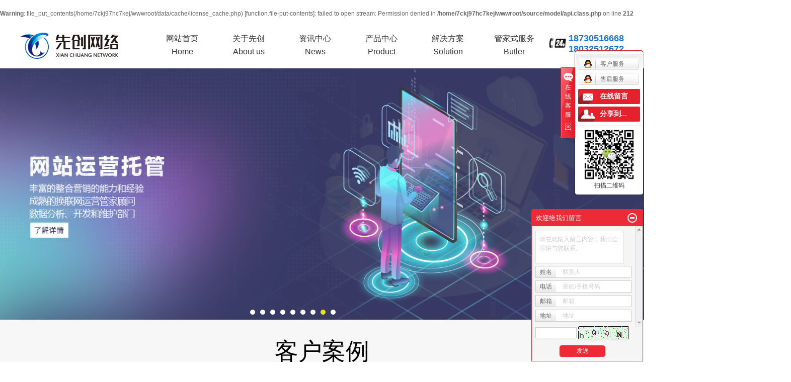

--- FILE ---
content_type: text/html;charset=utf-8
request_url: http://www.7ckj.com.cn/fengrun.html
body_size: 12084
content:
<br />
<b>Warning</b>:  file_put_contents(/home/7ckj97hc7kej/wwwroot/data/cache/license_cache.php) [<a href='function.file-put-contents'>function.file-put-contents</a>]: failed to open stream: Permission denied in <b>/home/7ckj97hc7kej/wwwroot/source/model/api.class.php</b> on line <b>212</b><br />
<!DOCTYPE html>
<html lang="zh-CN">
<head>
<meta charset="utf-8">
<meta http-equiv="X-UA-Compatible" content="IE=edge,chrome=1">
<title>丰润网站建设_丰润网站优化_丰润网络公司-唐山先创网络科技有限公司</title>
<meta name="keywords" content="丰润网站建设,丰润网站优化,丰润网络公司,唐山先创网络科技有限公司" />
<meta name="description" content="唐山网站推广,唐山网站建设,唐山网站优化,唐山小程序,唐山网络公司——唐山先创网络有限公司，技术沉淀与多年的互联网相关经验，助力唐山企业的互联网发展，唐山网站推广,唐山网站建设,唐山网站优化,唐山小程序，唐山网络公司请联系唐山先创网络." />
<meta name="baidu-site-verification" content="code-j26oWjrlnu" />
<meta name="360-site-verification" content="67edbf25924c5b1f48363e1b91822126" />
<link rel="stylesheet" type="text/css" href="http://www.7ckj.com.cn/template/default/style/base.css?9.2" />
<link rel="stylesheet" type="text/css" href="http://www.7ckj.com.cn/template/default/style/model.css?9.2" />
<link rel="stylesheet" type="text/css" href="http://www.7ckj.com.cn/template/default/style/main.css?9.2" />
<link rel="stylesheet" type="text/css" href="http://www.7ckj.com.cn/data/user.css?9.2" />
<script src="http://www.7ckj.com.cn/template/default/js/jquery-1.8.3.min.js?9.2"></script>
<script>
	var url = 'http://www.7ckj.com.cn/';
	var M_URL = 'http://www.7ckj.com.cn/m/';
</script>
<script src="http://www.7ckj.com.cn/template/default/js/mobile.js?9.2"></script>
</head>
<body>

<!-- 公共头部包含 -->
<div id="header">
  <div class="top clearfix">
  	<div class="logo fl">  
  		<a href="http://www.7ckj.com.cn/" class="logo"><img alt="唐山网站建设" src="http://www.7ckj.com.cn/data/images/other/20190517081918_401.jpg" /></a>
    </div>
    <div class="tele"><p>18730516668</p><p>18032512672</p></div>
      <!-- 导航栏包含 -->
  <div id="menu" >  
  <ul class="nav clearfix">
      <li><a href="http://www.7ckj.com.cn/">网站首页<span>Home</span></a></li>      
      <li><a href="http://www.7ckj.com.cn/p/4.html">关于先创<span>About us</span></a>

      </li>
            <li><a href="http://www.7ckj.com.cn/news/">资讯中心<span>News</span></a>

      </li>
      <li><a href="http://www.7ckj.com.cn/p/8.html">产品中心<span>Product</span></a>

      </li>
	<li><a href="http://www.7ckj.com.cn/p/5.html">解决方案<span>Solution</span></a>
	</li>	  
                 
      <li><a href="http://www.7ckj.com.cn/p/6.html">管家式服务<span>Butler</span></a></li>         
  </ul>
</div> 

<script type="text/javascript">

$(function(){
	$('.nav > li').hover(function(){
		var sec_count  = $(this).find('.sec a').length;
		var a_height   = $(this).find('.sec a').eq(0).height(); 
		var sec_height =  sec_count * a_height;
		$(this).find('.sec').stop().animate({height:sec_height},300);
	},function(){
		$(this).find('.sec').stop().animate({height:0},300);
	});
});


</script>


<script type="text/javascript">

$(function(){
  $(".nav > li a[href='"+window.location.href+"']").addClass('linshi');
});
</script>


</div>
<div class="clearboth"></div>
</div>

    

<script type="text/javascript">
$(function(){
  $('.translate-en a').last().css('border','none');
  $('.translate li').hover(function(){
    $(this).find('.translate-en').stop().slideDown();
  },function(){
    $(this).find('.translate-en').stop().slideUp();
  }
  );
});
</script>
<!-- 首页banner -->
<div class="banner">
<ul class="bb">
           <li>
       <a title="唐山网站建设" >
        <img src="http://www.7ckj.com.cn/data/images/slide/20190517152756_536.jpg" alt="唐山网站建设" width="1863" height="500" />
       </a>
      </li>
           <li>
       <a title="唐山网络公司" href="http://www.cn86.cn/client#pc" target="_blank">
        <img src="http://www.7ckj.com.cn/data/images/slide/20191101175756_168.jpg" alt="唐山网络公司" width="1863" height="500" />
       </a>
      </li>
           <li>
       <a title="唐山网站优化" >
        <img src="http://www.7ckj.com.cn/data/images/slide/20240708155832_844.jpg" alt="唐山网站优化" width="1863" height="500" />
       </a>
      </li>
           <li>
       <a title="唐山网络公司" >
        <img src="http://www.7ckj.com.cn/data/images/slide/20190517152826_801.jpg" alt="唐山网络公司" width="1863" height="500" />
       </a>
      </li>
           <li>
       <a title="唐山网站优化" >
        <img src="http://www.7ckj.com.cn/data/images/slide/20190517152840_282.jpg" alt="唐山网站优化" width="1863" height="500" />
       </a>
      </li>
           <li>
       <a title="唐山网站建设" >
        <img src="http://www.7ckj.com.cn/data/images/slide/20190517152851_792.jpg" alt="唐山网站建设" width="1863" height="500" />
       </a>
      </li>
           <li>
       <a title="唐山网站建设" >
        <img src="http://www.7ckj.com.cn/data/images/slide/20190517152909_156.jpg" alt="唐山网站建设" width="1863" height="500" />
       </a>
      </li>
           <li>
       <a title="唐山网站建设" >
        <img src="http://www.7ckj.com.cn/data/images/slide/20240708161346_639.jpg" alt="唐山网站建设" width="1863" height="500" />
       </a>
      </li>
           <li>
       <a title="唐山网站建设" >
        <img src="http://www.7ckj.com.cn/data/images/slide/20190517152936_675.jpg" alt="唐山网站建设" width="1863" height="500" />
       </a>
      </li>
     </ul>
</div>
<div class="c1">
	<div class="c11">
		 <div class="c1-title">客户案例</div>
		 <div class="c1-box">
		 	<div class="cont">
    <div class="container">
      <div class="tab_tx">
        <div class="tab_tx_hd">
          <ul class="clearfix">
                        <li>企业官网建设</li>
                        <li>国内网站推广</li>
                        <li>网络整合营销</li>
                        <li>网站运营托管</li>
                        <li>移动网站建设</li>
                        <li>外贸网站推广</li>
                        <li>微信整合营销</li>
                      </ul>
        </div>

        <div class="tab_tx_bd">
          <div class="tab_tx_bdcon">
            <div class="img_tx">
              <div class="img_tx_bd">
                <div class="img_list">
                                      <li>
                      <a href="http://www.7ckj.com.cn/case/16.html" title="唐山东华钢铁企业集团有限公司" class="img"><img src="http://www.7ckj.com.cn/data/images/case/thumb_20190517084055_367.jpg" alt="唐山东华钢铁企业集团有限公司" /></a>
                      <h3><a href="http://www.7ckj.com.cn/case/16.html" title="唐山东华钢铁企业集团有限公司">唐山东华钢铁企业集团有限公司
                      <span>唐山网络公司</span></a>
                      </h3>
                    </li>
                                      <li>
                      <a href="http://www.7ckj.com.cn/case/17.html" title="唐山市国亮特殊耐火材料有限公司" class="img"><img src="http://www.7ckj.com.cn/data/images/case/thumb_20190517084344_888.jpg" alt="唐山市国亮特殊耐火材料有限公司" /></a>
                      <h3><a href="http://www.7ckj.com.cn/case/17.html" title="唐山市国亮特殊耐火材料有限公司">唐山市国亮特殊耐火材料有限公司
                      <span>唐山网络公司</span></a>
                      </h3>
                    </li>
                                      <li>
                      <a href="http://www.7ckj.com.cn/case/18.html" title="河北美客多食品集团股份有限公司" class="img"><img src="http://www.7ckj.com.cn/data/images/case/thumb_20190517085016_635.jpg" alt="河北美客多食品集团股份有限公司" /></a>
                      <h3><a href="http://www.7ckj.com.cn/case/18.html" title="河北美客多食品集团股份有限公司">河北美客多食品集团股份有限公司
                      <span>唐山网络公司</span></a>
                      </h3>
                    </li>
                                      <li>
                      <a href="http://www.7ckj.com.cn/case/19.html" title="唐山源农节水科技有限公司" class="img"><img src="http://www.7ckj.com.cn/data/images/case/thumb_20190517085649_947.jpg" alt="唐山源农节水科技有限公司" /></a>
                      <h3><a href="http://www.7ckj.com.cn/case/19.html" title="唐山源农节水科技有限公司">唐山源农节水科技有限公司
                      <span>唐山网络公司</span></a>
                      </h3>
                    </li>
                                      <li>
                      <a href="http://www.7ckj.com.cn/case/20.html" title="中煤科工集团唐山研究院有限公司" class="img"><img src="http://www.7ckj.com.cn/data/images/case/thumb_20190517090136_299.jpg" alt="中煤科工集团唐山研究院有限公司" /></a>
                      <h3><a href="http://www.7ckj.com.cn/case/20.html" title="中煤科工集团唐山研究院有限公司">中煤科工集团唐山研究院有限公司
                      <span>唐山网站建设</span></a>
                      </h3>
                    </li>
                                      <li>
                      <a href="http://www.7ckj.com.cn/case/21.html" title="唐山市裕兴机械制造有限公司" class="img"><img src="http://www.7ckj.com.cn/data/images/case/thumb_20190517090421_520.jpg" alt="唐山市裕兴机械制造有限公司" /></a>
                      <h3><a href="http://www.7ckj.com.cn/case/21.html" title="唐山市裕兴机械制造有限公司">唐山市裕兴机械制造有限公司
                      <span>唐山网络公司</span></a>
                      </h3>
                    </li>
                                      <li>
                      <a href="http://www.7ckj.com.cn/case/25.html" title="唐山市金正钢板有限公司" class="img"><img src="http://www.7ckj.com.cn/data/images/case/thumb_20190517091947_430.jpg" alt="唐山市金正钢板有限公司" /></a>
                      <h3><a href="http://www.7ckj.com.cn/case/25.html" title="唐山市金正钢板有限公司">唐山市金正钢板有限公司
                      <span>唐山网站建设</span></a>
                      </h3>
                    </li>
                                      <li>
                      <a href="http://www.7ckj.com.cn/case/26.html" title="唐山弘也水泥有限公司" class="img"><img src="http://www.7ckj.com.cn/data/images/case/thumb_20190517092428_378.jpg" alt="唐山弘也水泥有限公司" /></a>
                      <h3><a href="http://www.7ckj.com.cn/case/26.html" title="唐山弘也水泥有限公司">唐山弘也水泥有限公司
                      <span>唐山网站建设</span></a>
                      </h3>
                    </li>
                                      <li>
                      <a href="http://www.7ckj.com.cn/case/27.html" title="北京景山成合国际教育科技有限公司" class="img"><img src="http://www.7ckj.com.cn/data/images/case/thumb_20190517092829_430.jpg" alt="北京景山成合国际教育科技有限公司" /></a>
                      <h3><a href="http://www.7ckj.com.cn/case/27.html" title="北京景山成合国际教育科技有限公司">北京景山成合国际教育科技有限公
                      <span>唐山网站建设</span></a>
                      </h3>
                    </li>
                                      <li>
                      <a href="http://www.7ckj.com.cn/case/28.html" title="北京隆源装饰材料有限公司" class="img"><img src="http://www.7ckj.com.cn/data/images/case/thumb_20190517093449_731.jpg" alt="北京隆源装饰材料有限公司" /></a>
                      <h3><a href="http://www.7ckj.com.cn/case/28.html" title="北京隆源装饰材料有限公司">北京隆源装饰材料有限公司
                      <span>唐山网站建设</span></a>
                      </h3>
                    </li>
                                  </div>
              </div>
            </div>
          </div>

          <div class="tab_tx_bdcon">
            <div class="img_tx">
              <div class="img_tx_bd">
                <div class="img_list img_list1">
                                      <li>
                      <a href="http://www.7ckj.com.cn/case/16.html" title="唐山东华钢铁企业集团有限公司" class="img"><img src="http://www.7ckj.com.cn/data/images/case/thumb_20190517084055_367.jpg" alt="唐山东华钢铁企业集团有限公司" /></a>
                      <h3><a href="http://www.7ckj.com.cn/case/16.html" title="唐山东华钢铁企业集团有限公司">唐山东华钢铁企业集团有限公司
                      <span>唐山网络公司</span></a>
                      </h3>
                    </li>
                                      <li>
                      <a href="http://www.7ckj.com.cn/case/17.html" title="唐山市国亮特殊耐火材料有限公司" class="img"><img src="http://www.7ckj.com.cn/data/images/case/thumb_20190517084344_888.jpg" alt="唐山市国亮特殊耐火材料有限公司" /></a>
                      <h3><a href="http://www.7ckj.com.cn/case/17.html" title="唐山市国亮特殊耐火材料有限公司">唐山市国亮特殊耐火材料有限公司
                      <span>唐山网络公司</span></a>
                      </h3>
                    </li>
                                      <li>
                      <a href="http://www.7ckj.com.cn/case/18.html" title="河北美客多食品集团股份有限公司" class="img"><img src="http://www.7ckj.com.cn/data/images/case/thumb_20190517085016_635.jpg" alt="河北美客多食品集团股份有限公司" /></a>
                      <h3><a href="http://www.7ckj.com.cn/case/18.html" title="河北美客多食品集团股份有限公司">河北美客多食品集团股份有限公司
                      <span>唐山网络公司</span></a>
                      </h3>
                    </li>
                                      <li>
                      <a href="http://www.7ckj.com.cn/case/19.html" title="唐山源农节水科技有限公司" class="img"><img src="http://www.7ckj.com.cn/data/images/case/thumb_20190517085649_947.jpg" alt="唐山源农节水科技有限公司" /></a>
                      <h3><a href="http://www.7ckj.com.cn/case/19.html" title="唐山源农节水科技有限公司">唐山源农节水科技有限公司
                      <span>唐山网络公司</span></a>
                      </h3>
                    </li>
                                      <li>
                      <a href="http://www.7ckj.com.cn/case/20.html" title="中煤科工集团唐山研究院有限公司" class="img"><img src="http://www.7ckj.com.cn/data/images/case/thumb_20190517090136_299.jpg" alt="中煤科工集团唐山研究院有限公司" /></a>
                      <h3><a href="http://www.7ckj.com.cn/case/20.html" title="中煤科工集团唐山研究院有限公司">中煤科工集团唐山研究院有限公司
                      <span>唐山网站建设</span></a>
                      </h3>
                    </li>
                                      <li>
                      <a href="http://www.7ckj.com.cn/case/21.html" title="唐山市裕兴机械制造有限公司" class="img"><img src="http://www.7ckj.com.cn/data/images/case/thumb_20190517090421_520.jpg" alt="唐山市裕兴机械制造有限公司" /></a>
                      <h3><a href="http://www.7ckj.com.cn/case/21.html" title="唐山市裕兴机械制造有限公司">唐山市裕兴机械制造有限公司
                      <span>唐山网络公司</span></a>
                      </h3>
                    </li>
                                      <li>
                      <a href="http://www.7ckj.com.cn/case/25.html" title="唐山市金正钢板有限公司" class="img"><img src="http://www.7ckj.com.cn/data/images/case/thumb_20190517091947_430.jpg" alt="唐山市金正钢板有限公司" /></a>
                      <h3><a href="http://www.7ckj.com.cn/case/25.html" title="唐山市金正钢板有限公司">唐山市金正钢板有限公司
                      <span>唐山网站建设</span></a>
                      </h3>
                    </li>
                                      <li>
                      <a href="http://www.7ckj.com.cn/case/26.html" title="唐山弘也水泥有限公司" class="img"><img src="http://www.7ckj.com.cn/data/images/case/thumb_20190517092428_378.jpg" alt="唐山弘也水泥有限公司" /></a>
                      <h3><a href="http://www.7ckj.com.cn/case/26.html" title="唐山弘也水泥有限公司">唐山弘也水泥有限公司
                      <span>唐山网站建设</span></a>
                      </h3>
                    </li>
                                      <li>
                      <a href="http://www.7ckj.com.cn/case/27.html" title="北京景山成合国际教育科技有限公司" class="img"><img src="http://www.7ckj.com.cn/data/images/case/thumb_20190517092829_430.jpg" alt="北京景山成合国际教育科技有限公司" /></a>
                      <h3><a href="http://www.7ckj.com.cn/case/27.html" title="北京景山成合国际教育科技有限公司">北京景山成合国际教育科技有限公
                      <span>唐山网站建设</span></a>
                      </h3>
                    </li>
                                      <li>
                      <a href="http://www.7ckj.com.cn/case/28.html" title="北京隆源装饰材料有限公司" class="img"><img src="http://www.7ckj.com.cn/data/images/case/thumb_20190517093449_731.jpg" alt="北京隆源装饰材料有限公司" /></a>
                      <h3><a href="http://www.7ckj.com.cn/case/28.html" title="北京隆源装饰材料有限公司">北京隆源装饰材料有限公司
                      <span>唐山网站建设</span></a>
                      </h3>
                    </li>
                                  </div>
              </div>
            </div>
          </div>

           <div class="tab_tx_bdcon">
            <div class="img_tx">
              <div class="img_tx_bd">
                <div class="img_list">
                                      <li>
                      <a href="http://www.7ckj.com.cn/case/16.html" title="唐山东华钢铁企业集团有限公司" class="img"><img src="http://www.7ckj.com.cn/data/images/case/thumb_20190517084055_367.jpg" alt="唐山东华钢铁企业集团有限公司" /></a>
                      <h3><a href="http://www.7ckj.com.cn/case/16.html" title="唐山东华钢铁企业集团有限公司">唐山东华钢铁企业集团有限公司
                      <span>唐山网络公司</span></a>
                      </h3>
                    </li>
                                      <li>
                      <a href="http://www.7ckj.com.cn/case/17.html" title="唐山市国亮特殊耐火材料有限公司" class="img"><img src="http://www.7ckj.com.cn/data/images/case/thumb_20190517084344_888.jpg" alt="唐山市国亮特殊耐火材料有限公司" /></a>
                      <h3><a href="http://www.7ckj.com.cn/case/17.html" title="唐山市国亮特殊耐火材料有限公司">唐山市国亮特殊耐火材料有限公司
                      <span>唐山网络公司</span></a>
                      </h3>
                    </li>
                                      <li>
                      <a href="http://www.7ckj.com.cn/case/18.html" title="河北美客多食品集团股份有限公司" class="img"><img src="http://www.7ckj.com.cn/data/images/case/thumb_20190517085016_635.jpg" alt="河北美客多食品集团股份有限公司" /></a>
                      <h3><a href="http://www.7ckj.com.cn/case/18.html" title="河北美客多食品集团股份有限公司">河北美客多食品集团股份有限公司
                      <span>唐山网络公司</span></a>
                      </h3>
                    </li>
                                      <li>
                      <a href="http://www.7ckj.com.cn/case/19.html" title="唐山源农节水科技有限公司" class="img"><img src="http://www.7ckj.com.cn/data/images/case/thumb_20190517085649_947.jpg" alt="唐山源农节水科技有限公司" /></a>
                      <h3><a href="http://www.7ckj.com.cn/case/19.html" title="唐山源农节水科技有限公司">唐山源农节水科技有限公司
                      <span>唐山网络公司</span></a>
                      </h3>
                    </li>
                                      <li>
                      <a href="http://www.7ckj.com.cn/case/20.html" title="中煤科工集团唐山研究院有限公司" class="img"><img src="http://www.7ckj.com.cn/data/images/case/thumb_20190517090136_299.jpg" alt="中煤科工集团唐山研究院有限公司" /></a>
                      <h3><a href="http://www.7ckj.com.cn/case/20.html" title="中煤科工集团唐山研究院有限公司">中煤科工集团唐山研究院有限公司
                      <span>唐山网站建设</span></a>
                      </h3>
                    </li>
                                      <li>
                      <a href="http://www.7ckj.com.cn/case/21.html" title="唐山市裕兴机械制造有限公司" class="img"><img src="http://www.7ckj.com.cn/data/images/case/thumb_20190517090421_520.jpg" alt="唐山市裕兴机械制造有限公司" /></a>
                      <h3><a href="http://www.7ckj.com.cn/case/21.html" title="唐山市裕兴机械制造有限公司">唐山市裕兴机械制造有限公司
                      <span>唐山网络公司</span></a>
                      </h3>
                    </li>
                                      <li>
                      <a href="http://www.7ckj.com.cn/case/25.html" title="唐山市金正钢板有限公司" class="img"><img src="http://www.7ckj.com.cn/data/images/case/thumb_20190517091947_430.jpg" alt="唐山市金正钢板有限公司" /></a>
                      <h3><a href="http://www.7ckj.com.cn/case/25.html" title="唐山市金正钢板有限公司">唐山市金正钢板有限公司
                      <span>唐山网站建设</span></a>
                      </h3>
                    </li>
                                      <li>
                      <a href="http://www.7ckj.com.cn/case/26.html" title="唐山弘也水泥有限公司" class="img"><img src="http://www.7ckj.com.cn/data/images/case/thumb_20190517092428_378.jpg" alt="唐山弘也水泥有限公司" /></a>
                      <h3><a href="http://www.7ckj.com.cn/case/26.html" title="唐山弘也水泥有限公司">唐山弘也水泥有限公司
                      <span>唐山网站建设</span></a>
                      </h3>
                    </li>
                                      <li>
                      <a href="http://www.7ckj.com.cn/case/27.html" title="北京景山成合国际教育科技有限公司" class="img"><img src="http://www.7ckj.com.cn/data/images/case/thumb_20190517092829_430.jpg" alt="北京景山成合国际教育科技有限公司" /></a>
                      <h3><a href="http://www.7ckj.com.cn/case/27.html" title="北京景山成合国际教育科技有限公司">北京景山成合国际教育科技有限公
                      <span>唐山网站建设</span></a>
                      </h3>
                    </li>
                                      <li>
                      <a href="http://www.7ckj.com.cn/case/28.html" title="北京隆源装饰材料有限公司" class="img"><img src="http://www.7ckj.com.cn/data/images/case/thumb_20190517093449_731.jpg" alt="北京隆源装饰材料有限公司" /></a>
                      <h3><a href="http://www.7ckj.com.cn/case/28.html" title="北京隆源装饰材料有限公司">北京隆源装饰材料有限公司
                      <span>唐山网站建设</span></a>
                      </h3>
                    </li>
                                  </div>
              </div>
            </div>
          </div>
            <div class="tab_tx_bdcon">
            <div class="img_tx">
              <div class="img_tx_bd">
                <div class="img_list">
                                      <li>
                      <a href="http://www.7ckj.com.cn/case/16.html" title="唐山东华钢铁企业集团有限公司" class="img"><img src="http://www.7ckj.com.cn/data/images/case/thumb_20190517084055_367.jpg" alt="唐山东华钢铁企业集团有限公司" /></a>
                      <h3><a href="http://www.7ckj.com.cn/case/16.html" title="唐山东华钢铁企业集团有限公司">唐山东华钢铁企业集团有限公司
                      <span>唐山网络公司</span></a>
                      </h3>
                    </li>
                                      <li>
                      <a href="http://www.7ckj.com.cn/case/17.html" title="唐山市国亮特殊耐火材料有限公司" class="img"><img src="http://www.7ckj.com.cn/data/images/case/thumb_20190517084344_888.jpg" alt="唐山市国亮特殊耐火材料有限公司" /></a>
                      <h3><a href="http://www.7ckj.com.cn/case/17.html" title="唐山市国亮特殊耐火材料有限公司">唐山市国亮特殊耐火材料有限公司
                      <span>唐山网络公司</span></a>
                      </h3>
                    </li>
                                      <li>
                      <a href="http://www.7ckj.com.cn/case/18.html" title="河北美客多食品集团股份有限公司" class="img"><img src="http://www.7ckj.com.cn/data/images/case/thumb_20190517085016_635.jpg" alt="河北美客多食品集团股份有限公司" /></a>
                      <h3><a href="http://www.7ckj.com.cn/case/18.html" title="河北美客多食品集团股份有限公司">河北美客多食品集团股份有限公司
                      <span>唐山网络公司</span></a>
                      </h3>
                    </li>
                                      <li>
                      <a href="http://www.7ckj.com.cn/case/19.html" title="唐山源农节水科技有限公司" class="img"><img src="http://www.7ckj.com.cn/data/images/case/thumb_20190517085649_947.jpg" alt="唐山源农节水科技有限公司" /></a>
                      <h3><a href="http://www.7ckj.com.cn/case/19.html" title="唐山源农节水科技有限公司">唐山源农节水科技有限公司
                      <span>唐山网络公司</span></a>
                      </h3>
                    </li>
                                      <li>
                      <a href="http://www.7ckj.com.cn/case/20.html" title="中煤科工集团唐山研究院有限公司" class="img"><img src="http://www.7ckj.com.cn/data/images/case/thumb_20190517090136_299.jpg" alt="中煤科工集团唐山研究院有限公司" /></a>
                      <h3><a href="http://www.7ckj.com.cn/case/20.html" title="中煤科工集团唐山研究院有限公司">中煤科工集团唐山研究院有限公司
                      <span>唐山网站建设</span></a>
                      </h3>
                    </li>
                                      <li>
                      <a href="http://www.7ckj.com.cn/case/21.html" title="唐山市裕兴机械制造有限公司" class="img"><img src="http://www.7ckj.com.cn/data/images/case/thumb_20190517090421_520.jpg" alt="唐山市裕兴机械制造有限公司" /></a>
                      <h3><a href="http://www.7ckj.com.cn/case/21.html" title="唐山市裕兴机械制造有限公司">唐山市裕兴机械制造有限公司
                      <span>唐山网络公司</span></a>
                      </h3>
                    </li>
                                      <li>
                      <a href="http://www.7ckj.com.cn/case/25.html" title="唐山市金正钢板有限公司" class="img"><img src="http://www.7ckj.com.cn/data/images/case/thumb_20190517091947_430.jpg" alt="唐山市金正钢板有限公司" /></a>
                      <h3><a href="http://www.7ckj.com.cn/case/25.html" title="唐山市金正钢板有限公司">唐山市金正钢板有限公司
                      <span>唐山网站建设</span></a>
                      </h3>
                    </li>
                                      <li>
                      <a href="http://www.7ckj.com.cn/case/26.html" title="唐山弘也水泥有限公司" class="img"><img src="http://www.7ckj.com.cn/data/images/case/thumb_20190517092428_378.jpg" alt="唐山弘也水泥有限公司" /></a>
                      <h3><a href="http://www.7ckj.com.cn/case/26.html" title="唐山弘也水泥有限公司">唐山弘也水泥有限公司
                      <span>唐山网站建设</span></a>
                      </h3>
                    </li>
                                      <li>
                      <a href="http://www.7ckj.com.cn/case/27.html" title="北京景山成合国际教育科技有限公司" class="img"><img src="http://www.7ckj.com.cn/data/images/case/thumb_20190517092829_430.jpg" alt="北京景山成合国际教育科技有限公司" /></a>
                      <h3><a href="http://www.7ckj.com.cn/case/27.html" title="北京景山成合国际教育科技有限公司">北京景山成合国际教育科技有限公
                      <span>唐山网站建设</span></a>
                      </h3>
                    </li>
                                      <li>
                      <a href="http://www.7ckj.com.cn/case/28.html" title="北京隆源装饰材料有限公司" class="img"><img src="http://www.7ckj.com.cn/data/images/case/thumb_20190517093449_731.jpg" alt="北京隆源装饰材料有限公司" /></a>
                      <h3><a href="http://www.7ckj.com.cn/case/28.html" title="北京隆源装饰材料有限公司">北京隆源装饰材料有限公司
                      <span>唐山网站建设</span></a>
                      </h3>
                    </li>
                                  </div>
              </div>
            </div>
          </div>
          <div class="tab_tx_bdcon">
            <div class="img_tx">
              <div class="img_tx_bd">
                <div class="img_list">
                                      <li>
                      <a href="http://www.7ckj.com.cn/case/16.html" title="唐山东华钢铁企业集团有限公司" class="img"><img src="http://www.7ckj.com.cn/data/images/case/thumb_20190517084055_367.jpg" alt="唐山东华钢铁企业集团有限公司" /></a>
                      <h3><a href="http://www.7ckj.com.cn/case/16.html" title="唐山东华钢铁企业集团有限公司">唐山东华钢铁企业集团有限公司
                      <span>唐山网络公司</span></a>
                      </h3>
                    </li>
                                      <li>
                      <a href="http://www.7ckj.com.cn/case/17.html" title="唐山市国亮特殊耐火材料有限公司" class="img"><img src="http://www.7ckj.com.cn/data/images/case/thumb_20190517084344_888.jpg" alt="唐山市国亮特殊耐火材料有限公司" /></a>
                      <h3><a href="http://www.7ckj.com.cn/case/17.html" title="唐山市国亮特殊耐火材料有限公司">唐山市国亮特殊耐火材料有限公司
                      <span>唐山网络公司</span></a>
                      </h3>
                    </li>
                                      <li>
                      <a href="http://www.7ckj.com.cn/case/18.html" title="河北美客多食品集团股份有限公司" class="img"><img src="http://www.7ckj.com.cn/data/images/case/thumb_20190517085016_635.jpg" alt="河北美客多食品集团股份有限公司" /></a>
                      <h3><a href="http://www.7ckj.com.cn/case/18.html" title="河北美客多食品集团股份有限公司">河北美客多食品集团股份有限公司
                      <span>唐山网络公司</span></a>
                      </h3>
                    </li>
                                      <li>
                      <a href="http://www.7ckj.com.cn/case/19.html" title="唐山源农节水科技有限公司" class="img"><img src="http://www.7ckj.com.cn/data/images/case/thumb_20190517085649_947.jpg" alt="唐山源农节水科技有限公司" /></a>
                      <h3><a href="http://www.7ckj.com.cn/case/19.html" title="唐山源农节水科技有限公司">唐山源农节水科技有限公司
                      <span>唐山网络公司</span></a>
                      </h3>
                    </li>
                                      <li>
                      <a href="http://www.7ckj.com.cn/case/20.html" title="中煤科工集团唐山研究院有限公司" class="img"><img src="http://www.7ckj.com.cn/data/images/case/thumb_20190517090136_299.jpg" alt="中煤科工集团唐山研究院有限公司" /></a>
                      <h3><a href="http://www.7ckj.com.cn/case/20.html" title="中煤科工集团唐山研究院有限公司">中煤科工集团唐山研究院有限公司
                      <span>唐山网站建设</span></a>
                      </h3>
                    </li>
                                      <li>
                      <a href="http://www.7ckj.com.cn/case/21.html" title="唐山市裕兴机械制造有限公司" class="img"><img src="http://www.7ckj.com.cn/data/images/case/thumb_20190517090421_520.jpg" alt="唐山市裕兴机械制造有限公司" /></a>
                      <h3><a href="http://www.7ckj.com.cn/case/21.html" title="唐山市裕兴机械制造有限公司">唐山市裕兴机械制造有限公司
                      <span>唐山网络公司</span></a>
                      </h3>
                    </li>
                                      <li>
                      <a href="http://www.7ckj.com.cn/case/25.html" title="唐山市金正钢板有限公司" class="img"><img src="http://www.7ckj.com.cn/data/images/case/thumb_20190517091947_430.jpg" alt="唐山市金正钢板有限公司" /></a>
                      <h3><a href="http://www.7ckj.com.cn/case/25.html" title="唐山市金正钢板有限公司">唐山市金正钢板有限公司
                      <span>唐山网站建设</span></a>
                      </h3>
                    </li>
                                      <li>
                      <a href="http://www.7ckj.com.cn/case/26.html" title="唐山弘也水泥有限公司" class="img"><img src="http://www.7ckj.com.cn/data/images/case/thumb_20190517092428_378.jpg" alt="唐山弘也水泥有限公司" /></a>
                      <h3><a href="http://www.7ckj.com.cn/case/26.html" title="唐山弘也水泥有限公司">唐山弘也水泥有限公司
                      <span>唐山网站建设</span></a>
                      </h3>
                    </li>
                                      <li>
                      <a href="http://www.7ckj.com.cn/case/27.html" title="北京景山成合国际教育科技有限公司" class="img"><img src="http://www.7ckj.com.cn/data/images/case/thumb_20190517092829_430.jpg" alt="北京景山成合国际教育科技有限公司" /></a>
                      <h3><a href="http://www.7ckj.com.cn/case/27.html" title="北京景山成合国际教育科技有限公司">北京景山成合国际教育科技有限公
                      <span>唐山网站建设</span></a>
                      </h3>
                    </li>
                                      <li>
                      <a href="http://www.7ckj.com.cn/case/28.html" title="北京隆源装饰材料有限公司" class="img"><img src="http://www.7ckj.com.cn/data/images/case/thumb_20190517093449_731.jpg" alt="北京隆源装饰材料有限公司" /></a>
                      <h3><a href="http://www.7ckj.com.cn/case/28.html" title="北京隆源装饰材料有限公司">北京隆源装饰材料有限公司
                      <span>唐山网站建设</span></a>
                      </h3>
                    </li>
                                  </div>
              </div>
            </div>
          </div>
          <div class="tab_tx_bdcon">
            <div class="img_tx">
              <div class="img_tx_bd">
                <div class="img_list">
                                      <li>
                      <a href="http://www.7ckj.com.cn/case/16.html" title="唐山东华钢铁企业集团有限公司" class="img"><img src="http://www.7ckj.com.cn/data/images/case/thumb_20190517084055_367.jpg" alt="唐山东华钢铁企业集团有限公司" /></a>
                      <h3><a href="http://www.7ckj.com.cn/case/16.html" title="唐山东华钢铁企业集团有限公司">唐山东华钢铁企业集团有限公司
                      <span>唐山网络公司</span></a>
                      </h3>
                    </li>
                                      <li>
                      <a href="http://www.7ckj.com.cn/case/17.html" title="唐山市国亮特殊耐火材料有限公司" class="img"><img src="http://www.7ckj.com.cn/data/images/case/thumb_20190517084344_888.jpg" alt="唐山市国亮特殊耐火材料有限公司" /></a>
                      <h3><a href="http://www.7ckj.com.cn/case/17.html" title="唐山市国亮特殊耐火材料有限公司">唐山市国亮特殊耐火材料有限公司
                      <span>唐山网络公司</span></a>
                      </h3>
                    </li>
                                      <li>
                      <a href="http://www.7ckj.com.cn/case/18.html" title="河北美客多食品集团股份有限公司" class="img"><img src="http://www.7ckj.com.cn/data/images/case/thumb_20190517085016_635.jpg" alt="河北美客多食品集团股份有限公司" /></a>
                      <h3><a href="http://www.7ckj.com.cn/case/18.html" title="河北美客多食品集团股份有限公司">河北美客多食品集团股份有限公司
                      <span>唐山网络公司</span></a>
                      </h3>
                    </li>
                                      <li>
                      <a href="http://www.7ckj.com.cn/case/19.html" title="唐山源农节水科技有限公司" class="img"><img src="http://www.7ckj.com.cn/data/images/case/thumb_20190517085649_947.jpg" alt="唐山源农节水科技有限公司" /></a>
                      <h3><a href="http://www.7ckj.com.cn/case/19.html" title="唐山源农节水科技有限公司">唐山源农节水科技有限公司
                      <span>唐山网络公司</span></a>
                      </h3>
                    </li>
                                      <li>
                      <a href="http://www.7ckj.com.cn/case/20.html" title="中煤科工集团唐山研究院有限公司" class="img"><img src="http://www.7ckj.com.cn/data/images/case/thumb_20190517090136_299.jpg" alt="中煤科工集团唐山研究院有限公司" /></a>
                      <h3><a href="http://www.7ckj.com.cn/case/20.html" title="中煤科工集团唐山研究院有限公司">中煤科工集团唐山研究院有限公司
                      <span>唐山网站建设</span></a>
                      </h3>
                    </li>
                                      <li>
                      <a href="http://www.7ckj.com.cn/case/21.html" title="唐山市裕兴机械制造有限公司" class="img"><img src="http://www.7ckj.com.cn/data/images/case/thumb_20190517090421_520.jpg" alt="唐山市裕兴机械制造有限公司" /></a>
                      <h3><a href="http://www.7ckj.com.cn/case/21.html" title="唐山市裕兴机械制造有限公司">唐山市裕兴机械制造有限公司
                      <span>唐山网络公司</span></a>
                      </h3>
                    </li>
                                      <li>
                      <a href="http://www.7ckj.com.cn/case/25.html" title="唐山市金正钢板有限公司" class="img"><img src="http://www.7ckj.com.cn/data/images/case/thumb_20190517091947_430.jpg" alt="唐山市金正钢板有限公司" /></a>
                      <h3><a href="http://www.7ckj.com.cn/case/25.html" title="唐山市金正钢板有限公司">唐山市金正钢板有限公司
                      <span>唐山网站建设</span></a>
                      </h3>
                    </li>
                                      <li>
                      <a href="http://www.7ckj.com.cn/case/26.html" title="唐山弘也水泥有限公司" class="img"><img src="http://www.7ckj.com.cn/data/images/case/thumb_20190517092428_378.jpg" alt="唐山弘也水泥有限公司" /></a>
                      <h3><a href="http://www.7ckj.com.cn/case/26.html" title="唐山弘也水泥有限公司">唐山弘也水泥有限公司
                      <span>唐山网站建设</span></a>
                      </h3>
                    </li>
                                      <li>
                      <a href="http://www.7ckj.com.cn/case/27.html" title="北京景山成合国际教育科技有限公司" class="img"><img src="http://www.7ckj.com.cn/data/images/case/thumb_20190517092829_430.jpg" alt="北京景山成合国际教育科技有限公司" /></a>
                      <h3><a href="http://www.7ckj.com.cn/case/27.html" title="北京景山成合国际教育科技有限公司">北京景山成合国际教育科技有限公
                      <span>唐山网站建设</span></a>
                      </h3>
                    </li>
                                      <li>
                      <a href="http://www.7ckj.com.cn/case/28.html" title="北京隆源装饰材料有限公司" class="img"><img src="http://www.7ckj.com.cn/data/images/case/thumb_20190517093449_731.jpg" alt="北京隆源装饰材料有限公司" /></a>
                      <h3><a href="http://www.7ckj.com.cn/case/28.html" title="北京隆源装饰材料有限公司">北京隆源装饰材料有限公司
                      <span>唐山网站建设</span></a>
                      </h3>
                    </li>
                                  </div>
              </div>
            </div>
          </div>
          <div class="tab_tx_bdcon">
            <div class="img_tx">
              <div class="img_tx_bd">
                <div class="img_list">
                                      <li>
                      <a href="http://www.7ckj.com.cn/case/16.html" title="唐山东华钢铁企业集团有限公司" class="img"><img src="http://www.7ckj.com.cn/data/images/case/thumb_20190517084055_367.jpg" alt="唐山东华钢铁企业集团有限公司" /></a>
                      <h3><a href="http://www.7ckj.com.cn/case/16.html" title="唐山东华钢铁企业集团有限公司">唐山东华钢铁企业集团有限公司
                      <span>唐山网络公司</span></a>
                      </h3>
                    </li>
                                      <li>
                      <a href="http://www.7ckj.com.cn/case/17.html" title="唐山市国亮特殊耐火材料有限公司" class="img"><img src="http://www.7ckj.com.cn/data/images/case/thumb_20190517084344_888.jpg" alt="唐山市国亮特殊耐火材料有限公司" /></a>
                      <h3><a href="http://www.7ckj.com.cn/case/17.html" title="唐山市国亮特殊耐火材料有限公司">唐山市国亮特殊耐火材料有限公司
                      <span>唐山网络公司</span></a>
                      </h3>
                    </li>
                                      <li>
                      <a href="http://www.7ckj.com.cn/case/18.html" title="河北美客多食品集团股份有限公司" class="img"><img src="http://www.7ckj.com.cn/data/images/case/thumb_20190517085016_635.jpg" alt="河北美客多食品集团股份有限公司" /></a>
                      <h3><a href="http://www.7ckj.com.cn/case/18.html" title="河北美客多食品集团股份有限公司">河北美客多食品集团股份有限公司
                      <span>唐山网络公司</span></a>
                      </h3>
                    </li>
                                      <li>
                      <a href="http://www.7ckj.com.cn/case/19.html" title="唐山源农节水科技有限公司" class="img"><img src="http://www.7ckj.com.cn/data/images/case/thumb_20190517085649_947.jpg" alt="唐山源农节水科技有限公司" /></a>
                      <h3><a href="http://www.7ckj.com.cn/case/19.html" title="唐山源农节水科技有限公司">唐山源农节水科技有限公司
                      <span>唐山网络公司</span></a>
                      </h3>
                    </li>
                                      <li>
                      <a href="http://www.7ckj.com.cn/case/20.html" title="中煤科工集团唐山研究院有限公司" class="img"><img src="http://www.7ckj.com.cn/data/images/case/thumb_20190517090136_299.jpg" alt="中煤科工集团唐山研究院有限公司" /></a>
                      <h3><a href="http://www.7ckj.com.cn/case/20.html" title="中煤科工集团唐山研究院有限公司">中煤科工集团唐山研究院有限公司
                      <span>唐山网站建设</span></a>
                      </h3>
                    </li>
                                      <li>
                      <a href="http://www.7ckj.com.cn/case/21.html" title="唐山市裕兴机械制造有限公司" class="img"><img src="http://www.7ckj.com.cn/data/images/case/thumb_20190517090421_520.jpg" alt="唐山市裕兴机械制造有限公司" /></a>
                      <h3><a href="http://www.7ckj.com.cn/case/21.html" title="唐山市裕兴机械制造有限公司">唐山市裕兴机械制造有限公司
                      <span>唐山网络公司</span></a>
                      </h3>
                    </li>
                                      <li>
                      <a href="http://www.7ckj.com.cn/case/25.html" title="唐山市金正钢板有限公司" class="img"><img src="http://www.7ckj.com.cn/data/images/case/thumb_20190517091947_430.jpg" alt="唐山市金正钢板有限公司" /></a>
                      <h3><a href="http://www.7ckj.com.cn/case/25.html" title="唐山市金正钢板有限公司">唐山市金正钢板有限公司
                      <span>唐山网站建设</span></a>
                      </h3>
                    </li>
                                      <li>
                      <a href="http://www.7ckj.com.cn/case/26.html" title="唐山弘也水泥有限公司" class="img"><img src="http://www.7ckj.com.cn/data/images/case/thumb_20190517092428_378.jpg" alt="唐山弘也水泥有限公司" /></a>
                      <h3><a href="http://www.7ckj.com.cn/case/26.html" title="唐山弘也水泥有限公司">唐山弘也水泥有限公司
                      <span>唐山网站建设</span></a>
                      </h3>
                    </li>
                                      <li>
                      <a href="http://www.7ckj.com.cn/case/27.html" title="北京景山成合国际教育科技有限公司" class="img"><img src="http://www.7ckj.com.cn/data/images/case/thumb_20190517092829_430.jpg" alt="北京景山成合国际教育科技有限公司" /></a>
                      <h3><a href="http://www.7ckj.com.cn/case/27.html" title="北京景山成合国际教育科技有限公司">北京景山成合国际教育科技有限公
                      <span>唐山网站建设</span></a>
                      </h3>
                    </li>
                                      <li>
                      <a href="http://www.7ckj.com.cn/case/28.html" title="北京隆源装饰材料有限公司" class="img"><img src="http://www.7ckj.com.cn/data/images/case/thumb_20190517093449_731.jpg" alt="北京隆源装饰材料有限公司" /></a>
                      <h3><a href="http://www.7ckj.com.cn/case/28.html" title="北京隆源装饰材料有限公司">北京隆源装饰材料有限公司
                      <span>唐山网站建设</span></a>
                      </h3>
                    </li>
                                  </div>
              </div>
            </div>
          </div>
        </div>
      </div>
    </div>
  </div>


		 </div>
	</div>
	<div class="clearboth"></div>
</div>

<div class="c2"></div>

<div class="c3">
	<div class="c33">
		<div class="c3-title">为什么选择我们</div>
		<div class="c3-con">
			<div class="c3a fl">
				<div class="c3aa">无法复制的核心策划</div>
				<div class="c3aaa">我们拥有强大的线上与线下相结合的营销</br>策划能力助推企业品牌、销量倍增！</div>
			</div>
			<div class="c3b fr">
				<div class="c3bb">细分营销 分众传播</div>
				<div class="c3bbb">细分！定位！大数据洞察，走近品牌，</br>走近用户！用品牌魅力搞定用户时刻创造价值！</div>
			</div>
			<div class="clearboth"></div>
			<div class="c3c fl">
				<div class="c3aa">执行执行还是执行</div>
				<div class="c3aaa">兵贵神速！我们拥有创意
</br>更有好的执行能力全力推进项目的落地！
</div>
			</div>
			<div class="c3d fr">
				<div class="c3bb1">强大的技术支持</div>
				<div class="c3bbb1">拥有多年WEB技术开发经验的系统工程师，
</br>精通多项动态网页交互技术开发，保证技术支持!

</div>
			</div>
			<div class="clearboth"></div>
		</div>
	</div>
</div>

<div class="c4-box">
	<div class="c5">
		<div class="c5-title">最新资讯</div>
		<div class="c55">
			<div class="c5a fl">	
			<p><img src="/data/upload/image/20190518/1558148504293863.jpg" title="1558148504293863.jpg" alt="img1.jpg"/></p>
			</div>
			<div class="c5b fr">
				<ul class="news_list1">
					   	 					       <li><a href="http://www.7ckj.com.cn/news/564.html" title="网站建设好之后友情链接也是很重要">网站建设好之后友情链接也是很重要</a><span>2021-01-29</span></li>
					     					       <li><a href="http://www.7ckj.com.cn/news/563.html" title="唐山网站建设和搜索引擎优化间的联系">唐山网站建设和搜索引擎优化间的联系</a><span>2020-11-18</span></li>
					     					       <li><a href="http://www.7ckj.com.cn/news/562.html" title="唐山网站建设为您解读如何做好ALT标签">唐山网站建设为您解读如何做好ALT标签</a><span>2020-11-02</span></li>
					     					       <li><a href="http://www.7ckj.com.cn/news/561.html" title="制定一套网站建设计划是非常重要的">制定一套网站建设计划是非常重要的</a><span>2020-10-21</span></li>
					     					       <li><a href="http://www.7ckj.com.cn/news/350.html" title="还在用传统型网站？你的网站是时候转型了">还在用传统型网站？你的网站是时候转型...</a><span>2018-12-07</span></li>
					     					       <li><a href="http://www.7ckj.com.cn/news/353.html" title="企业建站常见的模块功能">企业建站常见的模块功能</a><span>2018-11-30</span></li>
					     					       <li><a href="http://www.7ckj.com.cn/news/352.html" title="唐山网站定制公司哪家好呢？">唐山网站定制公司哪家好呢？</a><span>2018-11-27</span></li>
					     				  </ul>
			</div>
		</div>
		<div class="clearboth"></div>

		<div class="c56">
			<div class="c5a1 fr">	
			<p><img src="/data/upload/image/20190518/1558148532281884.jpg" title="1558148532281884.jpg" alt="img2.jpg"/></p>
			</div>
			<div class="c5b1 fl">
				<ul class="news_list1">
					   	 					       <li><a href="http://www.7ckj.com.cn/news/564.html" title="网站建设好之后友情链接也是很重要">网站建设好之后友情链接也是很重要</a><span>2021-01-29</span></li>
					     					       <li><a href="http://www.7ckj.com.cn/news/563.html" title="唐山网站建设和搜索引擎优化间的联系">唐山网站建设和搜索引擎优化间的联系</a><span>2020-11-18</span></li>
					     					       <li><a href="http://www.7ckj.com.cn/news/562.html" title="唐山网站建设为您解读如何做好ALT标签">唐山网站建设为您解读如何做好ALT标签</a><span>2020-11-02</span></li>
					     					       <li><a href="http://www.7ckj.com.cn/news/561.html" title="制定一套网站建设计划是非常重要的">制定一套网站建设计划是非常重要的</a><span>2020-10-21</span></li>
					     					       <li><a href="http://www.7ckj.com.cn/news/350.html" title="还在用传统型网站？你的网站是时候转型了">还在用传统型网站？你的网站是时候转型...</a><span>2018-12-07</span></li>
					     					       <li><a href="http://www.7ckj.com.cn/news/353.html" title="企业建站常见的模块功能">企业建站常见的模块功能</a><span>2018-11-30</span></li>
					     					       <li><a href="http://www.7ckj.com.cn/news/352.html" title="唐山网站定制公司哪家好呢？">唐山网站定制公司哪家好呢？</a><span>2018-11-27</span></li>
					     				  </ul>
			</div>
		</div>
		<div class="clearboth"></div>
	</div>

	<div class="c6">
		<div class="c6-title">
			<div class="c6a">Are you interested ?</div>
			<div class="c6a">感兴趣吗？</div>
		</div>
		<div class="c66"><p>有关我们服务的更多信息，请联系</p><p>全国服务热线：18730516668 / 咨询电话：18032512672</p><p>地址：河北省唐山市路北区北新道凤城国贸A座写字楼11层先创网络</p></div>
	</div>
</div>

<div class="c7">
	<div class="c77">
		<div class="c7a fl">
			<div class="c7aa">网站导航</div>
			<div class="c7aaa">
				<ul class="nav1 clearfix">
				     <li><a href="http://www.7ckj.com.cn/">网站首页</a></li>      
					      <li><a href="http://www.7ckj.com.cn/p/4.html">关于先创</a>

					      </li>
					            <li><a href="http://www.7ckj.com.cn/p/7.html">资讯中心</a>

					      </li>
					      <li><a href="http://www.7ckj.com.cn/p/8.html">产品中心</a>

					      </li>
						<li><a href="http://www.7ckj.com.cn/p/5.html">解决方案</a>
						</li>	  
					                 
					      <li><a href="http://www.7ckj.com.cn/p/6.html">管家式服务</a></li>
				  </ul>
			</div>
		</div>
		<div class="c7b fl">
			<div class="c7aa">我们的认知</div>
			<div class="c7bb"><p>当对手还在将注意力停留在碎片化的互联网设计或程序实现时先创网络早已开始将数字品牌的建设和传播进一步整合。只有通过整体的互联网品牌分析，帮助品牌建立互联网品牌传播价值并围绕价值建立品牌粘性，提升品牌与用户的互动，帮助品牌传播，触发用户的行动力才是我们工作的终极目标，这正是优等品牌的成功秘诀。不可否认，建立互联网品牌传播价值的确是门艺术，但互联网不同于艺术涂鸦，企业投资品牌绝不是希望品牌成为某个艺术家的实验品。互联网传播的对象是用户，用户拥有自己的文化体系，群落共性才是互联网品牌传播创意的源头，如果我们不能帮助企业激发目标用户的共鸣产生购买冲动，那将是品牌的悲剧！ 因此，互联网传播必须建立品牌传播价值，为梦想者创造梦想品牌，先创网络定与您同行！</p></div>
		</div>
		<div class="c7c fr">
			<div class="c7aa">您的需求</div>
			<div class="c7bb">在线填写您做网站需求，我们将尽快为您答疑解惑</div>
			<form class="message1" action="http://www.7ckj.com.cn/message/" method="post">
<input name="action" type="hidden" value="saveadd" />
<table id="message_main1">
<tbody>
  <tr>

    <td>
      <span class="m_label m_label1">您的姓名</span>   
      <input id="name" name="name" type="text" class="m_input" />
    </td>
  </tr>
  <tr>

	<td>
	<span class="m_label m_label1">联系电话</span>
	<input id="contact" name="contact" type="text" class="m_input" />
	</td>
  </tr>
    <tr>

  <td>
  <span class="m_label m_label1">电子邮箱</span>
  <input id="email" name="email" type="text" class="m_input" />
  </td>
  </tr>

  <tr>

	<td>
	 <span class="m_label c_label m_label1">请填写详细内容</span>
	 <textarea id="content" rows="2" cols="80" name="content" class="m_input"></textarea>
	</td>
  </tr>
  <tr>
	
	<td>
   <div id="code" class="coo">
   <input id="checkcode" class="coo1" name="checkcode" type="text" /> 验证码：
   <img id="checkCodeImg" src="http://www.7ckj.com.cn/data/include/imagecode.php?act=verifycode" />
   <a href="javascript:void(0)" class="coo" id="change_code" onclick="changCode('http://www.7ckj.com.cn/')">换张</a>
     </div>
	</td>
  </tr>
  <tr>
	<th></th>
	<td><input type="submit" class="msgbtn1" name="btn" value="提 交" /></td>
  </tr>
</tbody>
</table>
</form>
		</div>
	</div>
	<div class="clearboth"></div>
</div>
<div class="c8">
	<div class="c88">
		<div class="c8-con"><p>Copyright ©http://www.7ckj.com.cn/ 先创网络官方网站 All rights reserved. &nbsp; &nbsp;<a href="https://beian.miit.gov.cn/#/Integrated/index" target="_self" textvalue="冀ICP备19023031号">冀ICP备19023031号</a>&nbsp;&nbsp; 联系电话：18730516668、18032512672<a href="http://www.tsgswj.gov.cn/ei/Ei!certificate.action?id=4028858a63f3635a0163f6a569400002" target="_self"><img src="/data/upload/image/20180710/1531211762513044.png" title="唐山网站建设" alt="唐山网站建设" width="43" height="59" border="0" vspace="0" style="width: 43px; height: 59px;"/></a>&nbsp;&nbsp; <a href="http://www.7ckj.com.cn" target="_self"><img src="/data/upload/image/20181029/1540807349574108.png" title="唐山网站建设" alt="唐山网站建设" style="width: 80px; height: 26px;" width="80" height="26" border="0" vspace="0"/></a>
 &nbsp;<meta name="360-site-verification" content="c66ee628e63389c3a6cbfe1fc96cf21f"/></p></div>
		<div class="k1">
			  <a href="http://www.7ckj.com.cn/region/" >企业分站</a> | 
			  <a href="http://www.7ckj.com.cn/sitemap/">网站地图</a> | 
			  <a href="http://www.7ckj.com.cn/rss.xml">RSS</a> |
			  <a href="http://www.7ckj.com.cn/sitemap.xml">XML</a> |
			  <a href="http://www.7ckj.com.cn/dm/" class="feedback" target="_blank" rel="nofollow">您有<span class="f_count">10</span>条询盘信息！</a>
		 </div>
		 <h1 class="hotSearch">热门搜索：<a href="http://www.7ckj.com.cn/search.php?wd=%E5%94%90%E5%B1%B1%E7%BD%91%E7%AB%99%E5%BB%BA%E8%AE%BE">唐山网站建设</a><a href="http://www.7ckj.com.cn/search.php?wd=%E5%94%90%E5%B1%B1%E7%BD%91%E7%AB%99%E4%BC%98%E5%8C%96">唐山网站优化</a><a href="http://www.7ckj.com.cn/search.php?wd=%E5%94%90%E5%B1%B1%E7%BD%91%E7%BB%9C%E5%85%AC%E5%8F%B8">唐山网络公司</a></h1>
		 <div class="f_link">友情链接：
			    		</div>
		<div><a href="http://www.7ckj.com.cn/getkey/" title="热推产品">热推产品</a>&nbsp;&nbsp;|&nbsp;&nbsp;主营区域：
							<span><a href="http://www.7ckj.com.cn/tangshan.html">唐山</a></span>
							<span><a href="http://www.7ckj.com.cn/chengde.html">承德</a></span>
							<span><a href="http://www.7ckj.com.cn/qinhuangdao.html">秦皇岛</a></span>
							<span><a href="http://www.7ckj.com.cn/tianjin.html">天津</a></span>
							<span><a href="http://www.7ckj.com.cn/guye.html">古冶</a></span>
							<span><a href="http://www.7ckj.com.cn/kaiping.html">开平</a></span>
							<span><a href="http://www.7ckj.com.cn/fengrun.html">丰润</a></span>
							<span><a href="http://www.7ckj.com.cn/fengnan.html">丰南</a></span>
							<span><a href="http://www.7ckj.com.cn/langfang.html">廊坊</a></span>
							<span><a href="http://www.7ckj.com.cn/luannan.html">滦南</a></span>
								</div>
	</div>
</div>

<!-- 此处为统计代码 -->
<script>
var _hmt = _hmt || [];
(function() {
  var hm = document.createElement("script");
  hm.src = "https://hm.baidu.com/hm.js?5c0bd6585e755d7969438ed92f3bca03";
  var s = document.getElementsByTagName("script")[0]; 
  s.parentNode.insertBefore(hm, s);
})();
</script><script type='text/javascript'>
    (function(a, b, c, d, e, j, s) {
        a[d] = a[d] || function() {
            (a[d].a = a[d].a || []).push(arguments)
        };
        j = b.createElement(c),
            s = b.getElementsByTagName(c)[0];
        j.async = true;
        j.charset = 'UTF-8';
        j.src = 'https://static.meiqia.com/widget/loader.js';
        s.parentNode.insertBefore(j, s);
    })(window, document, 'script', '_MEIQIA');
    _MEIQIA('entId', '391d5233b1323e3cd1bc64b7f1ae62f6');
</script>

<link rel="stylesheet" type="text/css" href="http://www.7ckj.com.cn/template/default/style/kf.css" />
<div class="kf clearfix">
  <div class="kf_btn">
    <span>在线客服</span>
    <div class='open'></div>
  </div>

  <div class="kf_main">
    <div class='top_bg'>
    </div>
    <div class='top_center'>
         <ul class="kf_list">
                          <li>
           <a rel="nofollow" href="http://wpa.qq.com/msgrd?v=3&uin=290135272&site=qq&menu=yes" target="_blank" >
           <img src="http://www.7ckj.com.cn/template/default/images/kf/qq.png" alt='客户服务'><span>客户服务</span>
        </a></li>
                            <li>
           <a rel="nofollow" href="http://wpa.qq.com/msgrd?v=3&uin=415712989&site=qq&menu=yes" target="_blank" >
           <img src="http://www.7ckj.com.cn/template/default/images/kf/qq.png" alt='售后服务'><span>售后服务</span>
        </a></li>
                </ul>
    <div class="hyperlink_a othercolor"><a href="http://www.7ckj.com.cn/message/">在线留言</a></div>
    <div id='hidden_share' class="hyperlink_b othercolor"><a href="javascript:void(0)">分享到...</a></div>
      <div class='e_code'>
         <img class="code" src="http://www.7ckj.com.cn/data/images/other/20171228092015_557.jpg" alt="二维码" width="100" />
         <h3>扫描二维码</h3>
      </div>
     
    </div>
        <div class='bottom_bg'> </div>
      </div>
</div>


<div class="alignCenter">
  <div class="title">
      分享 <img src="http://www.7ckj.com.cn/template/default/images/kf/chahao.jpg" alt="一键分享">
  </div>
  <div class='content'>
     <div class="bdsharebuttonbox"><a href="#" class="bds_more" data-cmd="more"></a><a href="#" class="bds_mshare" data-cmd="mshare" title="分享到一键分享"></a><a href="#" class="bds_tsina" data-cmd="tsina" title="分享到新浪微博"></a><a href="#" class="bds_tqq" data-cmd="tqq" title="分享到腾讯微博"></a><a href="#" class="bds_kaixin001" data-cmd="kaixin001" title="分享到开心网"></a><a href="#" class="bds_tieba" data-cmd="tieba" title="分享到百度贴吧"></a><a href="#" class="bds_qzone" data-cmd="qzone" title="分享到QQ空间"></a><a href="#" class="bds_weixin" data-cmd="weixin" title="分享到微信"></a><a href="#" class="bds_sohu" data-cmd="sohu" title="分享到搜狐白社会"></a></div>
<script>window._bd_share_config={"common":{"bdSnsKey":{},"bdText":"","bdMini":"2","bdMiniList":false,"bdPic":"","bdStyle":"0","bdSize":"16"},"share":{}};with(document)0[(getElementsByTagName('head')[0]||body).appendChild(createElement('script')).src='http://bdimg.share.baidu.com/static/api/js/share.js?v=89860593.js?cdnversion='+~(-new Date()/36e5)];</script>
  </div>
</div>


<script type="text/javascript"> 
    var href="data/images/other/20171228092015_557.jpg";
    if(href=="")
    {
       $(".code").css("display","none");
    }
    var currentid='4';
    if(currentid!='7')
    {
      switch(currentid)
      {
          case '1':
          $('.kf_btn').css('background','url("http://www.7ckj.com.cn/template/default/images/kf/qing.png") left 33px no-repeat');
          $('.top_bg').css('background','url("http://www.7ckj.com.cn/template/default/images/kf/qing1.png") left bottom no-repeat');
          $('.othercolor').css('background','#40c0ac');
          break;

          case '2':
          $('.kf_btn').css('background','url("http://www.7ckj.com.cn/template/default/images/kf/puper.png") left 33px no-repeat');
          $('.top_bg').css('background','url("http://www.7ckj.com.cn/template/default/images/kf/puple1.png") left bottom no-repeat');
          $('.othercolor').css('background','#8838cc');
          break;

          case '3':
          $('.kf_btn').css('background','url("http://www.7ckj.com.cn/template/default/images/kf/kefu_yellow.png") left 33px no-repeat');
          $('.top_bg').css('background','url("http://www.7ckj.com.cn/template/default/images/kf/yellow1.png") left bottom no-repeat');
          $('.othercolor').css('background','#ffc713');
          break;

          case '4':
          $('.kf_btn').css('background','url("http://www.7ckj.com.cn/template/default/images/kf/kefu_left.png") left 33px no-repeat');
          $('.top_bg').css('background','url("http://www.7ckj.com.cn/template/default/images/kf/red1.png") left bottom no-repeat');
          $('.othercolor').css('background','#e5212d');
          break;

          case '5':
          $('.kf_btn').css('background','url("http://www.7ckj.com.cn/template/default/images/kf/kefu_cheng.png") left 33px no-repeat');
          $('.top_bg').css('background','url("http://www.7ckj.com.cn/template/default/images/kf/cheng1.png") left bottom no-repeat');
          $('.othercolor').css('background','#e65a22');
          break;

          case '6':
          $('.kf_btn').css('background','url("http://www.7ckj.com.cn/template/default/images/kf/green.png") left 33px no-repeat');
          $('.top_bg').css('background','url("http://www.7ckj.com.cn/template/default/images/kf/green1.png") left bottom no-repeat');
          $('.othercolor').css('background','#78cf1b');
          break;
 
      }
    }
    var _windowScrollTop=0;    //滚动条距离顶端距离  
    var _windowWidth=$(window).width(); //窗口宽度  
    $(window).scroll(actionEvent).resize(actionEvent);  //监听滚动条事件和窗口缩放事件  
        //响应事件  
    function actionEvent(){  
        _windowScrollTop = $(window).scrollTop();  //获取当前滚动条高度  
     //   _windowWidth=$(window).width();//获取当前窗口宽度  
        moveQQonline();//移动面板  
    }  
        //移动面板  
    function moveQQonline(){  
                //.stop()首先将上一次的未完事件停止，否则IE下会出现慢速僵死状态，然后重新设置面板的位置。  
        $(".kf").stop().animate({  
              top: _windowScrollTop+100
             }, "fast"); 
        $('.alignCenter').stop().animate({  
              top: _windowScrollTop+133
             }, "fast"); 
    }  
$(".kf_btn").toggle(
  function()
  {
    $('.open').addClass('close');
    $('.alignCenter').hide();
    $(".kf_main").animate({width:'hide',opacity:'hide'},'normal',function(){
      $(".kf_main").hide();
      var href="data/images/other/20171228092015_557.jpg";
      if(href==""){
        $(".code").css("display","none");
      }else{
        $('.e_code img').animate({width:'hide',opacity:'hide'});
      }
      
    });
  },
  function(){ 
    $('.open').removeClass('close');
    $(".kf_main").animate({opacity:'show'},'normal',function(){
      $(".kf_main").show();
      var href="data/images/other/20171228092015_557.jpg";
      if(href==""){
        $(".code").css("display","none");
      }else{
        $('.e_code img').animate({opacity:'show'});
      }
      
    });
  }
);

$('#hidden_share').click(function(){
    $('.alignCenter').show();
})
$('.alignCenter .title img').click(function(){
    $('.alignCenter').hide();
})
</script>

	<!--[if IE 6]>  
<style type="text/css">
#m_div{position:absolute;}
</style>  
<![endif]-->
<div id="m_div">
<div class="w_title">
	<div id="m_top"></div>
	<div id="m_mid"></div>
	<div id="m_bot">欢迎给我们留言</div>
	<a href="javascript:void(0);" class="m_close" title="最小化"></a>
</div>
<form class="message w_message" action="http://www.7ckj.com.cn/message/" method="post">
	<input name="action" type="hidden" value="saveadd" />
 	<div class='index_message'>
    	<span class="m_label d_label">请在此输入留言内容，我们会尽快与您联系。</span>
		<textarea id="content" rows="2" cols="80" name="content" class="m_input"></textarea>
 	</div>
	<div class='name_input clearfix'>
    	<div class='input_left'>姓名</div>
     	<div class='input_right'>
        	<span class="m_label">联系人</span>   
        	<input id="name" name="name" type="text" class="m_input" />
    	</div>
	</div>

	<div class='name_input clearfix'>
    	<div class='input_left'>电话</div>
    	<div class='input_right'>
        	<span class="m_label">座机/手机号码</span>
	    	<input id="contact" name="contact" type="text" class="m_input" />
        </div>
    </div>

    <div class='name_input clearfix'>
    	<div class='input_left'>邮箱</div>
    	<div class='input_right'>
        	<span class="m_label">邮箱</span>
	    	<input id="email" name="email" type="text" class="m_input" />
        </div>
    </div>

    <div class='name_input clearfix'>
    	<div class='input_left'>地址</div>
    	<div class='input_right'>
        	<span class="m_label">地址</span>
	    	<input id="address" name="address" type="text" class="m_input" />
        </div>
    </div>
 
	<div id="code">
		<input id="checkcode" name="checkcode" type="text" /> 
	    <img id="checkCodeImg" src="http://www.7ckj.com.cn/data/include/imagecode.php?act=verifycode" onclick="changCode('http://www.7ckj.com.cn/')"  />
	</div>
 
	<div class="m_under">
		<input type="submit" class="msgbtn" name="btn" value="发送" />
    </div>
</form>
</div>
<script type="text/javascript">
$(".w_title").toggle(function(){
	$(".w_message").hide();
	$(".m_close").attr("title","最大化");	
	$(".m_close").addClass("m_open");
},
function(){
	$(".w_message").show();
	$(".m_close").attr("title","最小化");
	$(".m_close").removeClass("m_open");	
}
);
var currentid='4';
if(currentid!='7')
{
	switch(currentid)
	{
		case '1':
		 $('#m_top').css('background','#3cb6a2');
		 $('#m_mid').css('background','#3cb6a2');
		 $('#m_bot').css('background','#3cb6a2');
		 $('.w_message').css('border-color','#3cb6a2');
		 $('.w_message .msgbtn').css('background','url("http://www.7ckj.com.cn/template/default/images/newadd/style1.png") left bottom no-repeat');
		break;

		case '2':
		  $('#m_top').css('background','#8039c5');
		  $('#m_mid').css('background','#8039c5');
		  $('#m_bot').css('background','#8039c5');
		  $('.w_message').css('border-color','#8039c5');
		  $('.w_message .msgbtn').css('background','url("http://www.7ckj.com.cn/template/default/images/newadd/style2.png") left bottom no-repeat');
		break;

		case '3':
		  $('#m_top').css('background','#ffc50c');
		  $('#m_mid').css('background','#ffc50c');
		  $('#m_bot').css('background','#ffc50c');
		  $('.w_message').css('border-color','#ffc50c');
		  $('.w_message .msgbtn').css('background','url("http://www.7ckj.com.cn/template/default/images/newadd/style3.png") left bottom no-repeat');
		break;

		case '4':
		  $('#m_top').css('background','#ed2b36');
		  $('#m_mid').css('background','#ed2b36');
		  $('#m_bot').css('background','#ed2b36');
		  $('.w_message').css('border-color','#ed2b36');
		  $('.w_message .msgbtn').css('background','url("http://www.7ckj.com.cn/template/default/images/newadd/style4.png") left bottom no-repeat');
		break;

		case '5':
		  $('#m_top').css('background','#e4531a');
		  $('#m_mid').css('background','#e4531a');
		  $('#m_bot').css('background','#e4531a');
		  $('.w_message').css('border-color','#e4531a');
		  $('.w_message .msgbtn').css('background','url("http://www.7ckj.com.cn/template/default/images/newadd/style5.png") left bottom no-repeat');
		break;

		case '6':
		  $('#m_top').css('background','#74cb17');
		  $('#m_mid').css('background','#74cb17');
		  $('#m_bot').css('background','#74cb17');
		  $('.w_message').css('border-color','#74cb17');
		  $('.w_message .msgbtn').css('background','url("http://www.7ckj.com.cn/template/default/images/newadd/style6.png") left bottom no-repeat');
		break;
 
	}
}
</script>



<!--底部JS加载区域-->
<script type="text/javascript" src="http://www.7ckj.com.cn/template/default/js/common.js?9.2"></script>
<script type="text/javascript" src="http://www.7ckj.com.cn/template/default/js/message.js?9.2"></script>


<script type="text/javascript" src="http://www.7ckj.com.cn/template/default/js/jquery.SuperSlide.2.1.source.js?9.2"></script>

<script type="text/javascript">
/* 使用js分组，每6个li放到一个ul里面 */
jQuery(".img_tx .img_list li").each(function(i){ jQuery(".img_tx .img_tx_bd li").slice(i*6,i*6+6).wrapAll("<ul></ul>");});
jQuery(".img_tx .img_list1 li").each(function(i){ jQuery(".img_tx .img_tx_bd li").slice(i*6,i*6+6).wrapAll("<ul></ul>");});
 
/* 调用SuperSlide，每次滚动一个ul，相当于每次滚动6个li */
jQuery(".img_tx").slide({mainCell:".img_tx_bd .img_list",autoPage:true,effect:"leftMarquee",interTime:40,autoPlay:true,autoPlay:true});

jQuery(".tab_tx").slide({
  titCell:".tab_tx_hd li",
  mainCell:".tab_tx_bd",
  trigger:"click"
});
</script>


<script>
	bb1();	  //首页banner切换
	scroll(); //产品滚动
</script>



<!--百度自动收录代码-->


<script>
	(function(){
		var canonicalURL, curProtocol;
		//Get the <link> tag
		var x=document.getElementsByTagName("link");
		//Find the last canonical URL
		if(x.length > 0){
			for (i=0;i<x.length;i++){
				if(x[i].rel.toLowerCase() == 'canonical' && x[i].href){
					canonicalURL=x[i].href;
				}
			}
		}
		//Get protocol
	    if (!canonicalURL){
	    	curProtocol = window.location.protocol.split(':')[0];
	    }
	    else{
	    	curProtocol = canonicalURL.split(':')[0];
	    }
	    //Get current URL if the canonical URL does not exist
	    if (!canonicalURL) canonicalURL = window.location.href;
	    //Assign script content. Replace current URL with the canonical URL
    	!function(){var e=/([http|https]:\/\/[a-zA-Z0-9\_\.]+\.baidu\.com)/gi,r=canonicalURL,t=document.referrer;if(!e.test(r)){var n=(String(curProtocol).toLowerCase() === 'https')?"https://sp0.baidu.com/9_Q4simg2RQJ8t7jm9iCKT-xh_/s.gif 

":"//api.share.baidu.com/s.gif 

";t?(n+="?r="+encodeURIComponent(document.referrer),r&&(n+="&l="+r)):r&&(n+="?l="+r);var i=new Image;i.src=n}}(window);})();
</script>



</body>
</html>

--- FILE ---
content_type: text/html;charset=utf-8
request_url: http://www.7ckj.com.cn/data/include/exectask.php?rand0.5148354443163661
body_size: 290
content:
<br />
<b>Warning</b>:  file_put_contents(/home/7ckj97hc7kej/wwwroot/data/cache/license_cache.php) [<a href='function.file-put-contents'>function.file-put-contents</a>]: failed to open stream: Permission denied in <b>/home/7ckj97hc7kej/wwwroot/source/model/api.class.php</b> on line <b>212</b><br />


--- FILE ---
content_type: text/css
request_url: http://www.7ckj.com.cn/template/default/style/main.css?9.2
body_size: 14154
content:
@CHARSET "UTF-8";

/*头部样式*/
#header{width:1200px;margin:0 auto;overflow: hidden;}
.top{}
.logo{float:left;}

.topLink{width:400px;float:right;text-align:right;position: relative;z-index: 9999;}
.translate{width:100px;position: absolute;left: 0;top:10px;z-index: 9999;}
.tran-in{left:120px;}
.translate li{border: 1px dashed #cccccc;line-height: 26px;text-align: left;background: #fff;}
.translate li a{display: block;padding-left: 10px;background: url(../images/dot4.png) no-repeat 88% 11px;}
.translate li a:hover{text-decoration: none;color:#275cea;cursor: pointer;}
.translate-en{display: none;padding: 6px;padding-top:0px;}
.translate li .translate-en a{padding-left: 0px;text-align: center;background: #fff;border-bottom: 1px solid #cccccc;}
.translate li .translate-en a:hover{font-weight: bold;}

.topLink .f_count{color:#ff0000;font-size:13px;font-weight:bold;}
.topLink .k1{line-height:32px;padding-top:5px;}
.topLink .k2{color:#074b91;font-size:14px;font-family:"微软雅黑";}

#menu{float: right;margin-left:-36px;}
.tele{
    float: right;
    color: #1975de;
    font-weight: bold;
    font-size: 18px;
    background: url(../images/tele.jpg) no-repeat left;
    line-height: 21px;
    margin-top: 30px;
    padding-left: 42px
}

/*热门搜索*/
.search{text-align:left;height:24px;background-color:#f8f8f8;padding:5px 10px 5px 10px;}
#formsearch{width:300px;float:left;}


.c1{width: 100%;background: #f7f7f7;height: 760px;overflow: hidden;}
.c11{width: 1200px;margin: 0 auto;padding-top: 43px;}
.c1-title{background: url(../images/c1.png) no-repeat center;height: 71px;font:400 47px/40px "微软雅黑";color:#000;text-align: center;}

.c1-box{padding-top: 33px;}
.tabli1{text-align:center;height: 58px;overflow: hidden;}
.tabli1 li{display:inline-block;width:166px;height:58px;text-align:center;cursor:default;font:400 22px/49px "微软雅黑"; 
color:#fff;background:url(../images/c11.png) no-repeat;margin:0 115px;}
.tabli1 li.cur{background:url(../images/c12.png) no-repeat;}
.tab1{display:none;width: 1100px;margin: 0 auto;margin-top:40px;overflow: auto;}

.product_list1{}
.product_list1 li{float:left;margin-left:52px;margin-right:52px;margin-bottom:15px;_display:inline;}
.product_list1 li a.img{}
.product_list1 li a.img img{width:304px;height:181px;}
.product_list1 li h3{text-align:center;padding-top:5px;}
.product_list1 li h3 a{font-weight:normal;}
.product_list1 li a.img{display:block;}
.product_list1 li a.img:hover{border-color:#e87518;}
.roll_product{float:left;}

  .container {
      width: 1200px;
      margin: 0 auto;
    }
    .tab_tx_bd{width: 1200px;margin: 0 auto;}
    .tab_tx .tab_tx_hd {
      text-align:center;height: 58px;overflow: hidden;
      margin-bottom: 32px;
      margin: 0 -12px
    }
    .tab_tx .tab_tx_hd li {
      display:inline-block;width:166px;height:58px;text-align:center;cursor:default;font:400 22px/49px "微软雅黑"; 
      color:#fff;background:url(../images/c11.png) no-repeat;margin:0 2px;
    }
    .tab_tx .tab_tx_hd li.on {
      background:url(../images/c12.png) no-repeat;
    }
    .img_tx .img_list li {
      float: left;
      width: 304px;
      padding:0 48px;
      margin-bottom: 24px;
    }
    .img_tx .img_list li img {
      width: 304px;height: 181px;
    }
    .img_tx .img_list li h3{
      text-align: center;

    }
    .img_tx .img_list li h3 a{font:400 14px/32px "微软雅黑";color:#666;}
    .img_tx .img_list li h3 a span{display: block;line-height: 14px;}

.c2{width: 1920px;margin: 0 auto;position: relative;_left: 50%;_margin-left: -960px;margin:0 auto;}
.c2 img{width:100%;}

.c3{background: url(../images/c3.jpg) no-repeat center;height: 572px;overflow: hidden;}
.c33{width: 1200px;margin: 0 auto;padding-top: 43px;}
.c3-title{background: url(../images/c3.png) no-repeat center;height: 71px;font:400 47px/40px "微软雅黑";color:#c70900;text-align: center;}
.c3-con{padding-top: 44px;}
.c3a{background: url(../images/01.png) no-repeat;width: 545px;height: 150px;position: relative;}
.c3b{background: url(../images/02.png) no-repeat;width: 545px;height: 150px;position: relative;}
.c3c{background: url(../images/03.png) no-repeat;width: 545px;height: 150px;margin-top: 28px;position: relative;}
.c3d{background: url(../images/04.png) no-repeat;width: 545px;height: 150px;margin-top: 20px;position: relative;}
.c3aa{font:400 24px/30px "微软雅黑";color:#000;padding-left: 230px;padding-top: 20px;}
.c3aaa{font:400 13px/24px "微软雅黑";color:#666;padding-left: 260px;padding-top: 6px;}

.c3bb{font:400 24px/30px "微软雅黑";color:#000;padding-left: 110px;padding-top: 20px;}
.c3bbb{font:400 13px/24px "微软雅黑";color:#666;padding-left: 20px;padding-top: 6px;}
.c3bb1{font:400 24px/30px "微软雅黑";color:#000;padding-left: 110px;padding-top: 26px;}
.c3bbb1{font:400 13px/24px "微软雅黑";color:#666;padding-left: 20px;padding-top: 6px;}

.c4-box{background: url(../images/bg.jpg) repeat-x;height: 811px;overflow: hidden;}
.c5{width: 1076px;margin: 0 auto;padding-top: 43px;}
.c5-title{background: url(../images/c5.png) no-repeat center;height: 71px;font:400 47px/40px "微软雅黑";color:#000;text-align: center;}
.c55{padding-top: 32px;}
.c5a{width: 533px;height: 188px;overflow: hidden;}
.c5b{width: 516px;}
.news_list1{}
.news_list1 li{line-height:26px;position:relative;}
.news_list1 li a{line-height:26px;color:#666;font-size: 14px;padding-left:10px;background: url(../images/dian.png) no-repeat left;}
.news_list1 li a:hover{text-decoration:none;color:#e87518;}
.news_list1 li span{color:#666;z-index:0;line-height:27px;position:absolute;right:0px;top:0px;font-size: 14px;}
.news_list1 li h3 {font-size:14px;}
.news_list1 li div{line-height:24px;}
.c56{padding-top: 0px;}
.c5a1{padding-right: 133px;width: 410px;height: 210px;overflow: hidden;}
.c5b1{width: 516px;padding-top:28px;}

.c6{width: 1200px;margin: 0 auto;margin-top:40px;}
.c6-title{background: url(../images/c6.png) no-repeat center;height: 90px;overflow: hidden;text-align: center;}
.c6a{font:400 34px/42px "微软雅黑";color:#000;}
.c6b{font:400 34px/30px "微软雅黑";color:#000;}
.c66{font:400 20px/36px "微软雅黑";color:#333;text-align: center;padding-top: 10px;}



/*主体样式*/
#container{width:1200px;margin:0 auto;padding-top: 66px;}
#containera{width:1200px;margin:0 auto;padding-top: 0px;}
.navigation{float:right;width:100px;}

.index-title{line-height:31px;padding-left:15px;font-weight:bold;font-family:"微软雅黑";
background:url(../images/nav.png) no-repeat 0% 100%;font-size:14px;color:#000;}
.index-table td{border:solid #add9c0; border-width:0px 1px 1px 0px; padding:10px 5px;}
.index-table{border:solid #add9c0; border-width:1px 0px 0px 1px;margin-top:10px;}

/*----- Common css ------*/
.fl{float:left;}
.fr{float:right;}
.di{_display:inline;}
.fwn{font-weight:normal;}
.dib{*display:inline;_zoom:1;_display:inline;_font-size:0px;}



/*页面底部*/
.c7{background: url(../images/c7.jpg) no-repeat center;height: 442px;overflow: hidden;}
.c77{width: 1090px;margin: 0 auto;padding-top: 40px;}
.c7a{width: 91px;text-align: center;}
.c7aa{background: url(../images/c7.png) no-repeat;height: 32px;font:400 16px/18px "微软雅黑";color:#fff;width: 91px;text-align: center;}
.c7aaa{padding-top: 22px;}
.nav1 li a{font:400 14px/40px "微软雅黑";color:#d5d5d5;}
.c7b{width: 396px;margin-left: 96px;}
.c7bb{font:400 14px/24px "微软雅黑";color:#d5d5d5;padding-top: 26px;}
.c7c{width: 410px;}

.message1{z-index:100;position:relative;margin-top: 8px;}
.message1 input{vertical-align:middle;}
.message1 #name{display:block;height:33px;line-height:33px;padding:0;padding-left:6px;border:1px solid #dedede;width:222px;background: #d5d5d5;margin-bottom: 8px;}
.message1 #contact{display:block;height:33px;line-height:33px;padding:0;padding-left:6px;border:1px solid #dedede;width:222px;background: #d5d5d5;margin-bottom: 8px;}
.message1 #email{display:block;height:33px;line-height:33px;padding:0;padding-left:6px;border:1px solid #dedede;width:222px;background: #d5d5d5;margin-bottom: 6px;}
.message1 #content{display:block;width:405px;height:78px;padding:6px;font-size:12px;border:1px solid #dedede;margin-top:6px;background: #d5d5d5;}
.message1 .msgbtn1{background:#c70900;cursor:pointer;width:90px;height:32px;line-height:30px;text-align:center;border:none;color:#fff;font-size:14px;
  position: absolute;right: -10px;bottom: 46px;}
#code{padding-top:10px;line-height:33px;}
#checkcode{height:32px;line-height:32px;width:120px;border:1px solid #dedede;}
.coo1{background: #d5d5d5;}
#message_main1 tr{position:relative;}
#message_main1 tr th{font-weight:normal;text-align:right;height:42px;line-height:42px;color:#666;}
.m_label1{position:absolute;width:160px;text-align:left;line-height:33px;padding-left:18px;color:#333;z-index:1;cursor:text;font-size: 14px;}
.c_label{line-height:18px;padding-top:12px;}
.coo{font:400 12px/33px "微软雅黑";color:#fff;}
.coo a{font:400 12px/33px "微软雅黑";color:#fff;}

#footer{position:relative;width:1000px;margin:0 auto;text-align:center;margin-bottom:10px;padding-top:8px;border-top:2px solid #eee;margin-top:15px;}
#footer a{color:#666;}
#footer a:hover{color:#e87518;text-decoration:none;}
.nav_foot{text-align:center;line-height:24px;color:#666;}
.copyright{text-align:center;line-height:24px;}

.c8{width:1863px;margin:0 auto;position: relative;left: 50%;margin-left: -932px;background: #000;padding-top: 18px;padding-bottom: 10px;}
.c88{width: 1090px;margin: 0 auto;color:#d5d5d5;font-size: 14px;line-height: 26px;}
.c88 a{color:#d5d5d5;}
.hotSearch{font-size: 14px;color:#d5d5d5;font-weight: 400;}
.c88 a:hover{color:#e87518;text-decoration:none;}

/*友情链接*/
.f_link{}



/*------------内页-------------------*/
.left .box{margin-bottom:10px;}
.left .box h3{line-height:31px;padding-left:15px;font-weight:bold;font-family:"微软雅黑";
background:url(../images/nav.png) no-repeat 0% 100%;font-size:14px;color:#000;}
.left .box .content{padding:5px 0px;}

.prodescription{border:1px solid #e5e5e5;background:#f9f9f9;line-height:24px;padding:10px;margin-bottom:15px;text-indent:20px;}

.n_banner{width:1863px;margin:0 auto;position: relative;left: 50%;margin-left: -932px;}
.n_banner img{width:1863px;margin:0 auto}
.left{width:225px;float:left;}
.sort_menu{}
.sort_menu h3{background-color:#ececec;line-height:28px;padding-left:15px;font-weight:bold;}
.sort_product{margin-top:10px;}
.sort_product h3{background-color:#ececec;line-height:28px;padding-left:15px;font-weight:bold;}

.n_contact{margin-top:10px;}
.n_contact h3{background-color:#ececec;line-height:28px;padding-left:15px;font-weight:bold;}
.n_contact .content{padding:5px;line-height:24px;}

.right{width:760px;float:right;padding-bottom:10px;}
.sitemp{line-height:31px;height:31px;overflow:hidden;padding-right:10px;background:url(../images/nav.png) no-repeat 0% 100%;}
.sitemp h2{width:340px;float:left;line-height:31px;text-align:center;text-align:left;text-indent:15px;color:#000;font-size:14px;}
.sitemp .site{width:380px;float:right;text-align:right;line-height:30px;}



.nnei{background: url(../images/nei8.jpg) no-repeat top center #f7f7f7;_height: 1097px;}
.nnei .content{padding-top:40px;overflow:hidden;font:400 16px/38px "微软雅黑";color:#666;}

.nnei1{background: url(../images/nei8.jpg) no-repeat top center #f7f7f7;height: 1715px;}
.nnei1 .content{overflow:hidden;font:400 16px/38px "微软雅黑";color:#666;}



.nei1{width: 1200px;margin: 0 auto;margin-top: 42px;}
.nei11{background: url(../images/nei1.png) no-repeat center;height: 70px;text-align: center;font:400 47px/40px "微软雅黑";color:#c70900;}
.nei11 span{color:#000;}

.nei2{background: url(../images/nei2.png) no-repeat center;height: 782px;overflow: hidden;width: 1200px;margin: 0 auto;}
.nei2-a{width: 282px;height: 565px;margin-top: 70px;margin-left: 60px;}
.nei2-b{width: 816px;margin-top: 54px;font:400 14px/24px "微软雅黑";color:#666;margin-right: 14px;}

.nei3{background: url(../images/nei3.png) no-repeat center;height: 526px;overflow: hidden;}
.nei33{width: 1200px;margin: 0 auto;padding-top: 40px;}
.nei33 li{float: left;width: 325px;height: 456px;margin-right: 111px;}
.nei33 li:nth-child(3){float: right;margin-right: 0}

.nei4{width: 1200px;margin:  0 auto;margin-top: 46px;}
.nei44{padding-top: 28px;}
.nei44 li{float: left;position: relative;border:3px solid #fff;border-radius: 3px;margin-right: 48px;text-align: center;margin-bottom: 38px;}
.nei44 li:hover{border: 3px solid #807777;}
.nei44 li:nth-child(4n){float: right;margin-right: 0}
.nei44 li img{width: 257px;height: 187px;overflow: hidden;}
.nei44 li h3{position: absolute;bottom: 0;left: 0;width: 100%;font:400 14px/24px "微软雅黑";color:#fff;background: rgba(0,0,0,.4);}
.nei44 li h3 a{font:400 14px/24px "微软雅黑";color:#fff;}
.nei44 li h3 span{padding-left: 20px;}

.nei5{width:1863px;margin:0 auto;position: relative;left: 50%;margin-left: -932px;}


.nei7{background: url(../images/nei7.jpg) no-repeat center;height: 1717px;overflow: hidden;}
.nei77{width: 1200px;margin: 0 auto;height: 664px;overflow: hidden;}
.nei7a{width: 570px;}
.nei7b{width: 584px;height: 633px;overflow:hidden;padding-top: 14px;}
.nei7aaa{padding-top: 12px;}
.news_list2{}
.news_list2 li{position:relative;}
.news_list2 li a{line-height:40px;color:#666;font-size: 14px;padding-left:10px;background: url(../images/dian.png) no-repeat left;}
.news_list2 li a:hover{text-decoration:none;color:#e87518;}
.news_list2 li span{color:#666;z-index:0;line-height:27px;position:absolute;right:0px;top:0px;font-size: 14px;}
.news_list2 li h3 {font-size:14px;}
.news_list2 li div{line-height:24px;}

.nei8{width: 1200px;margin: 0 auto;height: 530px;overflow: hidden;padding-top: 27px;}
.nei8a{width: 308px;}
.nei8b{width: 873px;font:400 14px/23px "微软雅黑";color:#666;}
.nei8b a{font:400 14px/23px "微软雅黑";color:#666;}

.nei9{width: 1200px;margin: 0 auto;height: 530px;overflow: hidden;}
.nei9a{width: 308px;}
.nei9b{width: 873px;font:400 14px/23px "微软雅黑";color:#666;}
.nei9b a{font:400 14px/23px "微软雅黑";color:#666;}

.nei10{width:1863px;margin:0 auto;position: relative;left: 50%;margin-left: -932px;}







